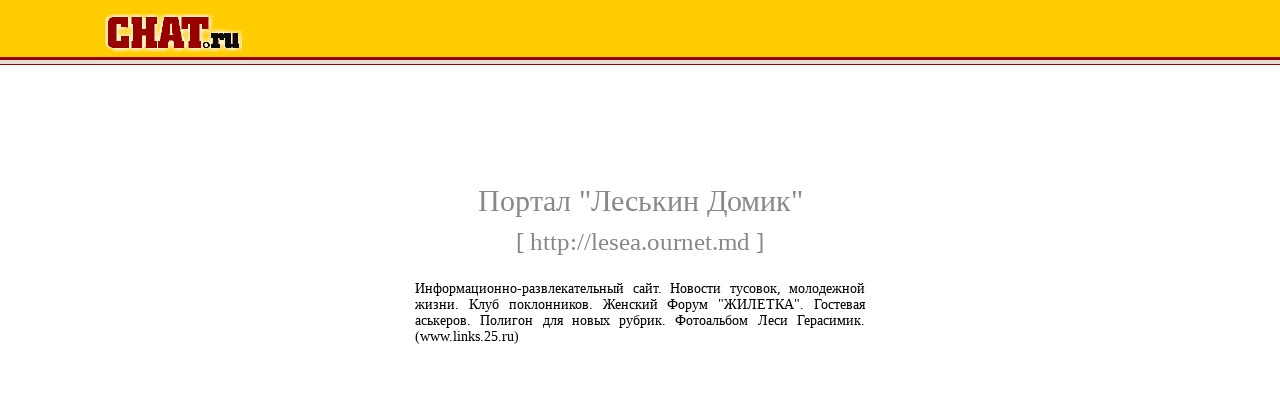

--- FILE ---
content_type: text/html
request_url: http://chat.ru/catalog/catlink5030.php
body_size: 6984
content:
<html>
<head>
        <title>CHAT.ru | Каталог ресурсов | Информационно-развлекательный сайт. Новости тусовок, молодежной жизни. Клуб поклонников. Ж</title>
	<meta http-equiv="Content-Type" content="text/html; charset=koi8-r">
        <link rel="stylesheet" href="http://chat.ru/catalog/styles.css" type="text/css">
	<link rel="Shortcut Icon" href="/favicon.ico">
	<meta name="Description" content="Молодежный портал. Самое раскрученное общение на форумах. Проблемы жизни, отдыха, секса, дружбы, судьбы, учебы. Фотоальбом прекрасной Леси. Клуб виртуальных Поклонников. Самая посещаемая гостевая книга в Молдове.">
	<meta name="Keywords" content="entertainment, moldova, kishinev, lesea gherasimik, portal, icq, papa karlo, design, student, sex, sexinstructor, forum, развлечения, отдых, форум, гостевая книга,  секс, секс инструктор, молодежь, интернет, аська, леся герасимик">	


 

<!-- begin google analytics code -->

<script type="text/javascript">
var gaJsHost = (("https:" == document.location.protocol) ? "https://ssl." : "http://www.");
document.write(unescape("%3Cscript src='" + gaJsHost + "google-analytics.com/ga.js' type='text/javascript'%3E%3C/script%3E"));
</script>
<script type="text/javascript">
try {
var pageTracker = _gat._getTracker("UA-406503-1");
pageTracker._trackPageview();
} catch(err) {}</script>
<!-- end google analytics code -->

</head>
<body bgcolor="#ffffff" text="#000000" vLink="#663366" link="#000099"   marginheight="0" topmargin="0"  marginwidth="0" leftmargin="0">


<div align=center>

<table width="100%" height="100%" cellpadding=0 cellspacing=0 border=0>
  <tr>
    <td valign=top width="100%" bgcolor="#FFCC00" height=3><img src="http://chat.ru/catalog/imgs/1x1.gif" width="600" height="3"></td>
  <tr>
    <td valign=top width="100%" bgcolor="#FFCC00">

<!-- begin chat logo -->
<img src="http://chat.ru/catalog/imgs/1x1.gif" width=100 height=50>
<a href="/"><img src="http://chat.ru/catalog/imgs/chat_logo.gif" border=0 width=139 height=41></a>
<img src="http://chat.ru/catalog/imgs/1x1.gif" width="20" height="1">
<!-- end chat logo -->

<!-- begin top banner -->
<!-- end top banner -->
<br>
    </td>
  </tr><tr>
    <td valign=top width="100%" bgcolor="#990000"><img src="http://chat.ru/catalog/imgs/1x1.gif" width="600" height="1"></td>
  </tr><tr>
    <td valign=top width="100%" bgcolor="#990000"><img src="http://chat.ru/catalog/imgs/1x1.gif" width="600" height="1"></td>
  </tr><tr>
    <td valign=top width="100%" bgcolor="#FFFFFF">
      <div style="margin-left: 5px;">
        <table width="750" cellpadding=0 cellspacing=5 border=0></table>
      </div>
    </td>
  </tr><tr>
    <td valign=top width="100%" bgcolor="#990000"><img src="http://chat.ru/catalog/imgs/1x1.gif" width="600" height="1"></td>
  </tr><tr>
    <td valign=top width="100%" bgcolor="#e1e1d8" align="right" style="padding-top: 2px; padding-bottom: 2px;">
<!-- begin place 927 -->

<!-- extlinks start -->
<script type="text/javascript">
<!--
var _acic={dataProvider:10};(function(){var e=document.createElement("script");e.type="text/javascript";e.async=true;e.src="https://www.acint.net/aci.js";var t=document.getElementsByTagName("script")[0];t.parentNode.insertBefore(e,t)})()
//-->
</script><!-- extlinks end -->
<!-- end place 927 -->
    </td>
  </tr><tr>
    <td valign=top width="100%" bgcolor="#990000"><img src="http://chat.ru/catalog/imgs/1x1.gif" width="600" height="1"></td>
  </tr><tr>
    <td height="400">

<!-- begin main area -->
<noindex>
<a href="http://lesea.ournet.md" style="color: #888888; text-decoration: none;">
<div style="text-align: center; font-size:30px; color: #888888; padding-bottom: 10px;">Портал "Леськин Домик"</div>
<div style="text-align: center; font-size:25px; color: #888888; text-decoration: none;">[&nbsp;http://lesea.ournet.md&nbsp;]</div>
</a>
</noindex>
<div align="center" style="width: 100%;">
<div style="width: 450px; text-align: justify; font-size: 14px; color: #000000; padding-top: 25px;">Информационно-развлекательный сайт. Новости тусовок, молодежной жизни. Клуб поклонников. Женский Форум "ЖИЛЕТКА".  Гостевая аськеров. Полигон для новых рубрик. Фотоальбом Леси Герасимик. (www.links.25.ru)</div>

</div>
<!-- end of main area -->
    </td>
  </tr><tr>
    <td valign=top width="100%" bgcolor="#e1e1d8" align="right" style="padding-top: 2px; padding-bottom: 2px;">
<!-- begin place 928 -->    

<!-- extlinks start -->
<!-- extlinks end -->
<!-- end place 928 -->
    </td>
  </tr><tr>
    <td valign=top width="100%" bgcolor="#990000"><img src="http://chat.ru/catalog/imgs/1x1.gif" width="600" height="1"></td>
  </tr><tr>
    <td>

<table border="0" cellspacing="0" cellpadding="0" width="100%" height="100%">
	<tr>
	<td align=center height="250">

<!-- begin bottom banner -->
<!-- /52555387/chat.ru_970x250_tiser_bottom -->
<div><script type='text/javascript'>
  var googletag = googletag || {};
  googletag.cmd = googletag.cmd || [];
  (function() {
    var gads = document.createElement('script');
    gads.async = true;
    gads.type = 'text/javascript';
    var useSSL = 'https:' == document.location.protocol;
    gads.src = (useSSL ? 'https:' : 'http:') +
      '//www.googletagservices.com/tag/js/gpt.js';
    var node = document.getElementsByTagName('script')[0];
    node.parentNode.insertBefore(gads, node);
  })();
</script>

<script type='text/javascript'>
  googletag.cmd.push(function() {
    googletag.defineSlot('/52555387/chat.ru_970x250_tiser_bottom', [[970, 250], [728, 90], [970, 90]], 'div-gpt-ad-1433755582795-0').addService(googletag.pubads());
    googletag.pubads().enableSingleRequest();
    googletag.enableServices();
  });
</script></div>
<div id='div-gpt-ad-1433755582795-0'>
<script type='text/javascript'>
googletag.cmd.push(function() { googletag.display('div-gpt-ad-1433755582795-0'); });
</script>
</div>
<!-- end bottom banner -->
	</td>
	</tr>
        <tr>
        <td>
        <center class=el>
<noindex>
<a href="http://www.chat.ru/rulez.html">Регистрация</a> | 
<a href="http://www.chat.ru/mail">Ваша почта</a> |
<a href="http://chat.chat.ru">Ваш чат</a> |
<a href="http://chat.ru/catalog">Каталог</a> |
<a href="http://fm.chat.ru">Веб страница</a> |
<a href="http://www.chat.ru/about.html">О Chat.ru</a> |
<a href="http://www.chat.ru/support.html">Тех. поддержка</a>
</noindex>
        </center>
        </td>

        </tr>
        <tr>
        <td bgcolor="#FFFFFF"><img src="http://chat.ru/catalog/imgs/1x1.gif" width="100" height="2"></td>
        </tr>
        <tr>
        <td bgcolor="#F5F5EB">
        <center class=el>

	<br>
<center>

&copy; 2001 CHAT.ru. CHAT.ru&reg; is a registered trademark and the CHAT.ru logo are trademarks of <a href="/">CHAT.ru</a>.
        <br>
        </center>
        </td>
        </tr>
        <tr>
        <td valign=top width="100%" bgcolor="#990000"><img src="http://chat.ru/catalog/imgs/1x1.gif" width="600" height="6"></td>  
        </tr>
</table>

    </td>
  </tr>
</table>

</div>

</body>
</html>

--- FILE ---
content_type: text/html; charset=utf-8
request_url: https://www.google.com/recaptcha/api2/aframe
body_size: 267
content:
<!DOCTYPE HTML><html><head><meta http-equiv="content-type" content="text/html; charset=UTF-8"></head><body><script nonce="INesf5wTAozsNYyEPyZ9jA">/** Anti-fraud and anti-abuse applications only. See google.com/recaptcha */ try{var clients={'sodar':'https://pagead2.googlesyndication.com/pagead/sodar?'};window.addEventListener("message",function(a){try{if(a.source===window.parent){var b=JSON.parse(a.data);var c=clients[b['id']];if(c){var d=document.createElement('img');d.src=c+b['params']+'&rc='+(localStorage.getItem("rc::a")?sessionStorage.getItem("rc::b"):"");window.document.body.appendChild(d);sessionStorage.setItem("rc::e",parseInt(sessionStorage.getItem("rc::e")||0)+1);localStorage.setItem("rc::h",'1768609691195');}}}catch(b){}});window.parent.postMessage("_grecaptcha_ready", "*");}catch(b){}</script></body></html>